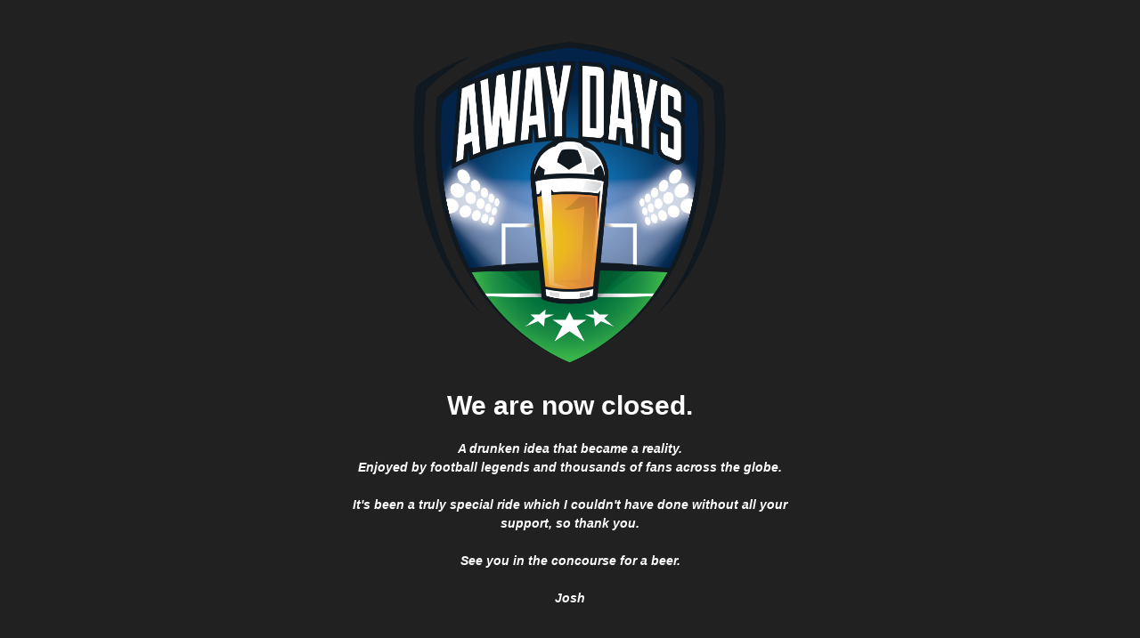

--- FILE ---
content_type: text/html; charset=UTF-8
request_url: https://awaydaysbeer.com/the-line-up/hurstys-hat-trick/
body_size: 1486
content:
<!DOCTYPE html>
<html class="sp-html 
			sp-seedprod sp-h-full" lang="en-US" prefix="og: http://ogp.me/ns# fb: http://ogp.me/ns/fb#">
<head>
							

		


<!-- Open Graph -->
<meta property="og:url" content="https://awaydaysbeer.com/the-line-up/hurstys-hat-trick/" />
<meta property="og:type" content="website" />
						
<!-- Twitter Card -->
<meta name="twitter:card" content="summary" />
						
			<meta charset="UTF-8">
<meta name="viewport" content="width=device-width, initial-scale=1.0">
<!-- Default CSS -->
<link rel='stylesheet' id='seedprod-css-css'  href='https://awaydaysbeer.com/wp-content/plugins/coming-soon/public/css/tailwind.min.css?ver=6.18.14' type='text/css' media='all' /> <link rel='stylesheet' id='seedprod-fontawesome-css'  href='https://awaydaysbeer.com/wp-content/plugins/coming-soon/public/fontawesome/css/all.min.css?ver=6.18.14' type='text/css' media='all' /> 
	
	
	
	
	

	
	

	
<!-- Global Styles -->
<style>
	#sp-page{color:#FFFFFF} #sp-page .sp-header-tag-h1,#sp-page .sp-header-tag-h2,#sp-page .sp-header-tag-h3,#sp-page .sp-header-tag-h4,#sp-page .sp-header-tag-h5,#sp-page .sp-header-tag-h6{color:#FFFFFF}#sp-page h1,#sp-page h2,#sp-page h3,#sp-page h4,#sp-page h5,#sp-page h6{color:#FFFFFF; font-family:'Helvetica Neue', Arial, sans-serif;font-weight:400;font-style:normal} #sp-page a{color:#FF0000} #sp-page a:hover{color:#cc0000}#sp-page .btn{background-color:#000000}body{background-color:#212121 !important; background-image:;}
	
	
	@media only screen and (max-width: 480px) {
					 #sp-brhhwi {text-align:center !important;} .sp-headline-block-jkhbii,   #sp-jkhbii,   #jkhbii {text-align:center !important;} .sp-text-wrapper-jdj1i9,   #sp-jdj1i9,   #jdj1i9 {text-align:center !important;}		
			}

	@media only screen and (min-width: 481px) and (max-width: 1024px) {
					 #sp-brhhwi {text-align:center !important;} .sp-headline-block-jkhbii,   #sp-jkhbii,   #jkhbii {text-align:center !important;} .sp-text-wrapper-jdj1i9,   #sp-jdj1i9,   #jdj1i9 {text-align:center !important;}		
			}

	@media only screen and (min-width: 1024px) {
			}

	

	</style>

<!-- JS -->
<script>
</script>
	
	
	
		<script src="https://awaydaysbeer.com/wp-content/plugins/coming-soon/public/js/sp-scripts.min.js" defer></script> 		
	
	
	
	


	<script src="https://awaydaysbeer.com/wp-includes/js/jquery/jquery.min.js"></script>
	</head>
<body class="spBgcover sp-h-full sp-antialiased sp-bg-slideshow">
	
			<div id="sp-page" class="spBgcover sp-content-4" style="background-color: rgb(33, 33, 33); font-family: 'Helvetica Neue', Arial, sans-serif; font-weight: 400;"><section id="sp-ks8a8s"      class="sp-el-section " style="width: 600px; max-width: 100%; padding: 10px;"><div id="sp-vw3kvy"      class="sp-el-row sp-w-full  sp-m-auto sm:sp-flex sp-justify-between" style="padding: 0px; width: auto; max-width: 1000px;"><div id="sp-ggzp6w"      class="sp-el-col  sp-w-full" style="width: calc(100% + 0px);"><figure id="sp-brhhwi"   class="sp-image-wrapper sp-el-block" style="margin: 0px; text-align: center;"><div><span><img src="https://awaydaysbeer.com/wp-content/uploads/2023/01/HI-RES-WHITE-LOGO.png" alt="" width="4245" height="3000" data-dynamic-tag="" data-image-src="wpmedia"    srcset=" https://awaydaysbeer.com/wp-content/uploads/2023/01/HI-RES-WHITE-LOGO-150x150.png 150w, https://awaydaysbeer.com/wp-content/uploads/2023/01/HI-RES-WHITE-LOGO-300x212.png 300w, https://awaydaysbeer.com/wp-content/uploads/2023/01/HI-RES-WHITE-LOGO-1024x724.png 1024w, https://awaydaysbeer.com/wp-content/uploads/2023/01/HI-RES-WHITE-LOGO-200x141.png 200w, https://awaydaysbeer.com/wp-content/uploads/2023/01/HI-RES-WHITE-LOGO-400x283.png 400w, https://awaydaysbeer.com/wp-content/uploads/2023/01/HI-RES-WHITE-LOGO-600x424.png 600w, https://awaydaysbeer.com/wp-content/uploads/2023/01/HI-RES-WHITE-LOGO-800x565.png 800w, https://awaydaysbeer.com/wp-content/uploads/2023/01/HI-RES-WHITE-LOGO-1200x848.png 1200w, https://awaydaysbeer.com/wp-content/uploads/2023/01/HI-RES-WHITE-LOGO.png 4245w" class="sp-image-block-brhhwi custom-preview-class" style="width: 4245px;"></span></div><div id="sp-image-dynamic-tags-js-brhhwi"><script>jQuery(function() { image_dynamic_tags('brhhwi' );});</script></div></figure><span href="" target="" rel="" class="sp-header-block-link" style="text-decoration: none;"><h1 id="sp-jkhbii"      class="sp-css-target sp-el-block sp-headline-block-jkhbii sp-type-header" style="font-size: 30px; font-weight: bold; color: rgb(255, 255, 255); text-align: center; margin: 0px;">We are now closed.</h1></span><div id="sp-jdj1i9"      class="sp-css-target sp-text-wrapper sp-el-block sp-text-wrapper-jdj1i9" style="font-size: 14px; color: rgb(255, 255, 255); margin: 0px; text-align: center;"><p><em><strong>A drunken idea that became a reality. <br>Enjoyed by football legends and thousands of fans across the globe.<br><br></strong></em></p>
<p><em><strong>It's been a truly special ride which I couldn't have done without all your support, so thank you.<br><br></strong></em></p>
<p><em><strong>See you in the concourse for a beer.<br><br>Josh</strong></em></p></div></div></div></section></div>


<div class="tv">
	<div class="screen mute" id="tv"></div>
</div>

	
<script>
	var sp_is_mobile = false;	
</script>

		</body>

</html>

	